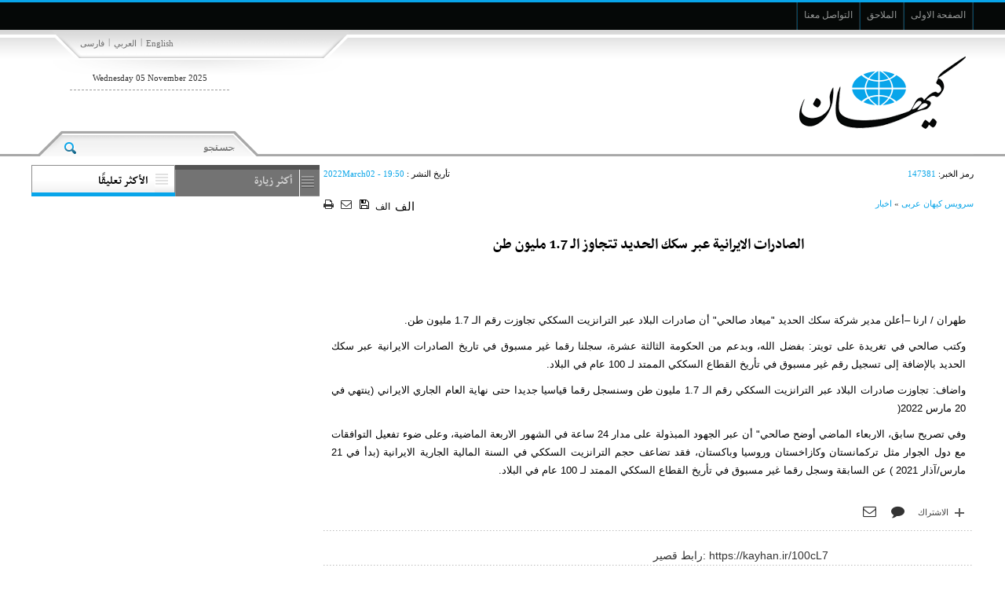

--- FILE ---
content_type: text/html; charset=utf-8
request_url: https://kayhan.ir/ar/news/147381/%D8%A7%D9%84%D8%B5%D8%A7%D8%AF%D8%B1%D8%A7%D8%AA-%D8%A7%D9%84%D8%A7%D9%8A%D8%B1%D8%A7%D9%86%D9%8A%D8%A9-%D8%B9%D8%A8%D8%B1-%D8%B3%D9%83%D9%83-%D8%A7%D9%84%D8%AD%D8%AF%D9%8A%D8%AF-%D8%AA%D8%AA%D8%AC%D8%A7%D9%88%D8%B2-%D8%A7%D9%84%D9%80-17-%D9%85%D9%84%D9%8A%D9%88%D9%86-%D8%B7%D9%86
body_size: 7326
content:
 <!DOCTYPE html> <html lang="ar"> <head>               <meta charset="UTF-8">     <meta http-equiv="X-UA-Compatible" content="IE=edge,chrome=1">     <meta name="viewport" content="width=device-width, initial-scale=1,maximum-scale=1,user-scalable=no">                           <meta name="description" content="">                                         <link rel="shortcut icon" href="/client/themes/ar/main/img/favicon.ico">     <link rel="alternate" type="application/rss+xml" title="RSS FEED" href="/ar/rss/allnews">          <link rel="preload" href="/client/themes/ar/main/css/news_92687.css" as="style">
<link rel="stylesheet" type="text/css" href="/client/themes/ar/main/css/news_92687.css">                            <script src="/client/themes/ar/main/js/news_92687.js"></script>                                 <!--IE display-->      <!-- html5 shim and respond.js ie8 support of html5 elements and media queries -->     <!-- warning: respond.js doesn't work if you view the page via file:// -->      <!-- HTML5 shim and Respond.js for IE8 support of HTML5 elements and media queries -->     <!-- WARNING: Respond.js doesn't work if you view the page via file:// -->     <!--[if lt IE 9]>     <script src="https://oss.maxcdn.com/html5shiv/3.7.2/html5shiv.min.js"></script>     <script src="https://oss.maxcdn.com/respond/1.4.2/respond.min.js"></script>     <![endif]-->                       <script  type="application/ld+json">
{
    "@context": "https:\/\/schema.org",
    "@type": "NewsArticle",
    "headLine": "\u0627\u0644\u0635\u0627\u062f\u0631\u0627\u062a \u0627\u0644\u0627\u064a\u0631\u0627\u0646\u064a\u0629 \u0639\u0628\u0631 \u0633\u0643\u0643 \u0627\u0644\u062d\u062f\u064a\u062f \u062a\u062a\u062c\u0627\u0648\u0632 \u0627\u0644\u0640 1.7 \u0645\u0644\u064a\u0648\u0646 \u0637\u0646",
    "articleBody": "&nbsp;\r\n\u0637\u0647\u0631\u0627\u0646 \/ \u0627\u0631\u0646\u0627 &ndash;\u0623\u0639\u0644\u0646 \u0645\u062f\u064a\u0631 \u0634\u0631\u0643\u0629 \u0633\u0643\u0643 \u0627\u0644\u062d\u062f\u064a\u062f \"\u0645\u064a\u0639\u0627\u062f \u0635\u0627\u0644\u062d\u064a\" \u0623\u0646 \u0635\u0627\u062f\u0631\u0627\u062a \u0627\u0644\u0628\u0644\u0627\u062f \u0639\u0628\u0631 \u0627\u0644\u062a\u0631\u0627\u0646\u0632\u064a\u062a \u0627\u0644\u0633\u0643\u0643\u064a \u062a\u062c\u0627\u0648\u0632\u062a \u0631\u0642\u0645 \u0627\u0644\u0640 1.7 \u0645\u0644\u064a\u0648\u0646 \u0637\u0646.\r\n\u0648\u0643\u062a\u0628 \u0635\u0627\u0644\u062d\u064a \u0641\u064a \u062a\u063a\u0631\u064a\u062f\u0629 \u0639\u0644\u0649 \u062a\u0648\u064a\u062a\u0631: \u0628\u0641\u0636\u0644 \u0627\u0644\u0644\u0647\u060c \u0648\u0628\u062f\u0639\u0645 \u0645\u0646 \u0627\u0644\u062d\u0643\u0648\u0645\u0629 \u0627\u0644\u062b\u0627\u0644\u062b\u0629 \u0639\u0634\u0631\u0629\u060c \u0633\u062c\u0644\u0646\u0627 \u0631\u0642\u0645\u0627 \u063a\u064a\u0631 \u0645\u0633\u0628\u0648\u0642 \u0641\u064a \u062a\u0627\u0631\u064a\u062e \u0627\u0644\u0635\u0627\u062f\u0631\u0627\u062a \u0627\u0644\u0627\u064a\u0631\u0627\u0646\u064a\u0629 \u0639\u0628\u0631 \u0633\u0643\u0643 \u0627\u0644\u062d\u062f\u064a\u062f \u0628\u0627\u0644\u0625\u0636\u0627\u0641\u0629 \u0625\u0644\u0649 \u062a\u0633\u062c\u064a\u0644 \u0631\u0642\u0645 \u063a\u064a\u0631 \u0645\u0633\u0628\u0648\u0642 \u0641\u064a \u062a\u0623\u0631\u064a\u062e \u0627\u0644\u0642\u0637\u0627\u0639 \u0627\u0644\u0633\u0643\u0643\u064a \u0627\u0644\u0645\u0645\u062a\u062f \u0644\u0640 100 \u0639\u0627\u0645 \u0641\u064a \u0627\u0644\u0628\u0644\u0627\u062f.\r\n\u0648\u0627\u0636\u0627\u0641: \u062a\u062c\u0627\u0648\u0632\u062a \u0635\u0627\u062f\u0631\u0627\u062a \u0627\u0644\u0628\u0644\u0627\u062f \u0639\u0628\u0631 \u0627\u0644\u062a\u0631\u0627\u0646\u0632\u064a\u062a \u0627\u0644\u0633\u0643\u0643\u064a \u0631\u0642\u0645 \u0627\u0644\u0640 1.7 \u0645\u0644\u064a\u0648\u0646 \u0637\u0646 \u0648\u0633\u0646\u0633\u062c\u0644 \u0631\u0642\u0645\u0627 \u0642\u064a\u0627\u0633\u064a\u0627 \u062c\u062f\u064a\u062f\u0627 \u062d\u062a\u0649 \u0646\u0647\u0627\u064a\u0629 \u0627\u0644\u0639\u0627\u0645 \u0627\u0644\u062c\u0627\u0631\u064a \u0627\u0644\u0627\u064a\u0631\u0627\u0646\u064a (\u064a\u0646\u062a\u0647\u064a \u0641\u064a 20 \u0645\u0627\u0631\u0633 2022(\r\n\u0648\u0641\u064a \u062a\u0635\u0631\u064a\u062d \u0633\u0627\u0628\u0642\u060c \u0627\u0644\u0627\u0631\u0628\u0639\u0627\u0621 \u0627\u0644\u0645\u0627\u0636\u064a \u0623\u0648\u0636\u062d \u0635\u0627\u0644\u062d\u064a\" \u0623\u0646 \u0639\u0628\u0631 \u0627\u0644\u062c\u0647\u0648\u062f \u0627\u0644\u0645\u0628\u0630\u0648\u0644\u0629 \u0639\u0644\u0649 \u0645\u062f\u0627\u0631 24 \u0633\u0627\u0639\u0629 \u0641\u064a \u0627\u0644\u0634\u0647\u0648\u0631 \u0627\u0644\u0627\u0631\u0628\u0639\u0629 \u0627\u0644\u0645\u0627\u0636\u064a\u0629\u060c \u0648\u0639\u0644\u0649 \u0636\u0648\u0621 \u062a\u0641\u0639\u064a\u0644 \u0627\u0644\u062a\u0648\u0627\u0641\u0642\u0627\u062a \u0645\u0639 \u062f\u0648\u0644 \u0627\u0644\u062c\u0648\u0627\u0631 \u0645\u062b\u0644 \u062a\u0631\u0643\u0645\u0627\u0646\u0633\u062a\u0627\u0646 \u0648\u0643\u0627\u0632\u0627\u062e\u0633\u062a\u0627\u0646 \u0648\u0631\u0648\u0633\u064a\u0627 \u0648\u0628\u0627\u0643\u0633\u062a\u0627\u0646\u060c \u0641\u0642\u062f \u062a\u0636\u0627\u0639\u0641 \u062d\u062c\u0645 \u0627\u0644\u062a\u0631\u0627\u0646\u0632\u064a\u062a \u0627\u0644\u0633\u0643\u0643\u064a \u0641\u064a \u0627\u0644\u0633\u0646\u0629 \u0627\u0644\u0645\u0627\u0644\u064a\u0629 \u0627\u0644\u062c\u0627\u0631\u064a\u0629 \u0627\u0644\u0627\u064a\u0631\u0627\u0646\u064a\u0629 (\u0628\u062f\u0623 \u0641\u064a 21 \u0645\u0627\u0631\u0633\/\u0622\u0630\u0627\u0631 2021 ) \u0639\u0646 \u0627\u0644\u0633\u0627\u0628\u0642\u0629 \u0648\u0633\u062c\u0644 \u0631\u0642\u0645\u0627 \u063a\u064a\u0631 \u0645\u0633\u0628\u0648\u0642 \u0641\u064a \u062a\u0623\u0631\u064a\u062e \u0627\u0644\u0642\u0637\u0627\u0639 \u0627\u0644\u0633\u0643\u0643\u064a \u0627\u0644\u0645\u0645\u062a\u062f \u0644\u0640 100 \u0639\u0627\u0645 \u0641\u064a \u0627\u0644\u0628\u0644\u0627\u062f.",
    "author": {
        "@context": "https:\/\/schema.org",
        "@type": "Organization",
        "name": "kayhan.ir",
        "description": "kayhan.ir",
        "logo": {
            "@context": "https:\/\/schema.org",
            "@type": "ImageObject",
            "name": "logo",
            "url": "\/client\/themes\/fa\/main\/img\/header_home.gif"
        },
        "url": "\/ar\/about"
    },
    "publisher": {
        "@context": "https:\/\/schema.org",
        "@type": "Organization",
        "name": "kayhan.ir",
        "description": "kayhan.ir",
        "logo": {
            "@context": "https:\/\/schema.org",
            "@type": "ImageObject",
            "name": "logo",
            "url": "\/client\/themes\/fa\/main\/img\/header_home.gif"
        },
        "url": null
    },
    "datePublished": "2022-03-02T19:50:59+03:30",
    "dateModified": "2022-03-02T19:50:59+03:30",
    "image": {
        "@context": "https:\/\/schema.org",
        "@type": "ImageObject",
        "name": "logo",
        "url": "\/client\/themes\/fa\/main\/img\/header_home.gif"
    },
    "keywords": "\u0627\u0644\u0635\u0627\u062f\u0631\u0627\u062a,\u0627\u0644\u0627\u064a\u0631\u0627\u0646\u064a\u0629,\u0639\u0628\u0631,\u0633\u0643\u0643,\u0627\u0644\u062d\u062f\u064a\u062f,\u062a\u062a\u062c\u0627\u0648\u0632,\u0627\u0644\u0640,1,7,\u0645\u0644\u064a\u0648\u0646,\u0637\u0646",
    "mainEntityOfPage": {
        "@context": "https:\/\/schema.org",
        "@type": "WebPage",
        "breadcrumb": {
            "@context": "https:\/\/schema.org",
            "@type": "BreadcrumbList",
            "itemListElement": [
                {
                    "@type": "ListItem",
                    "position": 1,
                    "item": {
                        "@id": "\/ar\/services\/1",
                        "name": "\u0633\u0631\u0648\u06cc\u0633 \u06a9\u06cc\u0647\u0627\u0646 \u0639\u0631\u0628\u06cc"
                    }
                },
                {
                    "@type": "ListItem",
                    "position": 2,
                    "item": {
                        "@id": "\/ar\/services\/1\/1",
                        "name": "\u0627\u062e\u0628\u0627\u0631"
                    }
                }
            ]
        },
        "url": "\/ar\/news\/147381\/\u0627\u0644\u0635\u0627\u062f\u0631\u0627\u062a-\u0627\u0644\u0627\u064a\u0631\u0627\u0646\u064a\u0629-\u0639\u0628\u0631-\u0633\u0643\u0643-\u0627\u0644\u062d\u062f\u064a\u062f-\u062a\u062a\u062c\u0627\u0648\u0632-\u0627\u0644\u0640-17-\u0645\u0644\u064a\u0648\u0646-\u0637\u0646"
    }
}
</script>      <meta property="og:description" content=""> <meta name="dc.description" content=""> <meta name="twitter:description" content=""> <!-- Google Plus --> <!-- Update your html tag to include the itemscope and itemtype attributes. --> <meta itemprop="name" content="الصادرات الايرانية عبر سكك الحديد تتجاوز الـ 1.7 مليون طن"> <meta itemprop="description" content="">  	<meta itemprop="image" content="https://kayhan.ir/client/themes/fa/main/img/mail_logo.gif">  <!-- Open Graph General (Facebook & Pinterest) --> <meta property="og:locale" content="fa_IR"> <meta property="og:type" content="website"> <meta property="og:title" content="الصادرات الايرانية عبر سكك الحديد تتجاوز الـ 1.7 مليون طن"> <meta property="og:url" content="https://kayhan.ir/ar/news/147381/الصادرات-الايرانية-عبر-سكك-الحديد-تتجاوز-الـ-17-مليون-طن"> <meta property="og:description" content=""> <meta property="og:site_name" content="kayhan.ir">  	<meta property="og:image" content="https://kayhan.ir/client/themes/fa/main/img/mail_logo.gif">  <meta property="og:image:secure_url" content="" /> <meta property="og:image:width" content="400" /> <meta property="og:image:height" content="300" /> <meta property="og:image:alt" content="الصادرات الايرانية عبر سكك الحديد تتجاوز الـ 1.7 مليون طن" />   <!-- Twitter --> <meta name="twitter:card" content="summary"> <meta name="twitter:site" content="kayhan.ir"> <meta name="twitter:title" content="الصادرات الايرانية عبر سكك الحديد تتجاوز الـ 1.7 مليون طن"> <meta name="twitter:creator" content="kayhan.ir"> <meta name="twitter:description" content=""> <meta name="twitter:url" content="https://kayhan.ir/ar/news/147381/الصادرات-الايرانية-عبر-سكك-الحديد-تتجاوز-الـ-17-مليون-طن"> <meta name="twitter:player" content="kayhan.ir">  	<meta name="twitter:image" data-page-subject="true" content="https://kayhan.ir/client/themes/fa/main/img/mail_logo.gif"> 	<meta name="twitter:image:src" content="https://kayhan.ir/client/themes/fa/main/img/mail_logo.gif">  <meta content="560" data-page-subject="true" name="twitter:image:width"> <!-- Width of above image --> <meta content="315" data-page-subject="true" name="twitter:image:height"> <!-- Height of above image --> <!-- Dublin Core Metadata --> <meta name="dc.language" content="ar"> <meta name="dc.source" content="ar"> <meta name="dc.title" lang="ar" content="الصادرات الايرانية عبر سكك الحديد تتجاوز الـ 1.7 مليون طن"> <meta name="dc.subject" content="News"> <meta name="dc.type" scheme="DCMIType" content="Text,Image"> <meta name="dc.publisher" content="kayhan.ir"> <meta name="dc.identifier" content="https://kayhan.ir/ar/news/147381/الصادرات-الايرانية-عبر-سكك-الحديد-تتجاوز-الـ-17-مليون-طن"> <meta name="dc.creator" content="kayhan.ir"> <meta name="dc.format" scheme="IMT" content="text/html"> <meta name="dc.coverage" content="World"> <!-- Open Graph Article (Facebook & Pinterest) --> <meta property="article:author" content="kayhan.ir"> <meta property="article:section" content="سرویس کیهان عربی"> <meta property="article:cat_name" content=""> <meta property="article:tag" content=""> <meta property="article:published_time" content="۲۰۲۲/۰۳/۰۲ - ۱۹:۵۰"> <meta property="article:modified_time" content="۰/۰۰/۰۰ - ۰۰:۰۰"> <meta property="article:expiration_time" content="">   <meta name="thumbnail" itemprop="thumbnailUrl" content=""> <meta name="instant-view-options" content="read-more">     <link rel="canonical" href="https://kayhan.ir/ar/news/147381/الصادرات-الايرانية-عبر-سكك-الحديد-تتجاوز-الـ-17-مليون-طن"/>     <title>الصادرات الايرانية عبر سكك الحديد تتجاوز الـ 1.7 مليون طن</title> </head> <body id="news" onload="">  	 	 	      <header class="header_cont"> 	<div class="container"> 		<div class="row"> 			<div class="header col-xs-36" style="background:url('https://kayhan.ir/client/themes/ar/main/img/header_home.gif') no-repeat 0 top;border: 0px; ">  				<div class="nav_top col-xs-36"> 					<div class="nav_top_cont col-xs-24"> 						<ul class="nav_menu_top col-xs-36"> 							<li class="span_nav"></li> 							<li class="nav_link"><a href="/ar"><span>الصفحة الاولى</span></a></li> 							 							<li class="span_nav"></li> 							<li class="nav_link hidden-xs"><a href="/ar/links"><span>الملاحق</span></a></li> 							<li class="span_nav hidden-xs"></li> 							<li class="nav_link hidden-xs"><a href="/ar/contacts"><span>التواصل معنا</span></a></li> 							<li class="span_nav hidden-xs"></li> 						</ul> 						<div class="wrapper"></div> 					</div> 					<div id="nav_play" class="visible-xs visible-ms col-xs-12"> 						<nav class="navbar navbar-default nav_header my_navbar" role="navigation" id="navbar_header"> 							<!--<div class="container">-->  							<div class="">  								<!-- Brand and toggle get grouped for better mobile display --> 								<div class="navbar-header"> 									<button type="button" class="navbar-toggle collapsed expanded" data-toggle="collapse" data-target="#bs-example-navbar-collapse-1"> 										<span class="service_menu_mob">قائمة خدمة</span> 										<span class="sr-only">Toggle navigation</span> 									</button> 									<div class="wrapper"></div> 								</div>  								<!-- Collect the nav links, forms, and other content for toggling --> 								<div class="collapse navbar-collapse menu_accordion" id="bs-example-navbar-collapse-1"> 									<ul class="nav navbar-nav nav_padd"> 										<li class="dropdown navigation_header"> 											<a href="/ar" class="dropdown-toggle">الصفحة الاولى</a> 										</li>  										 										<li class="nav_link hidden-md hidden-lg hidden-sm"> 											<a href="/ar/about"><span> ما يخصنا</span></a> 										</li> 										<li class="nav_link hidden-md hidden-lg hidden-sm"> 											<a href="/ar/contacts"> 												<span>  													الاتصال بنا 												</span> 											</a> 										</li> 										<li class="nav_link hidden-md hidden-lg hidden-sm"> 											<a href="/ar/links"><span>الملاحق</span></a> 										</li> 										<li class="nav_link hidden-md hidden-lg hidden-sm"> 											<a href="/ar/newsletter"><span> 												الانتماء للنشرة 											</span></a> 										</li> 										<li class="nav_link hidden-md hidden-lg hidden-sm"> 											<a href="/ar/polls/archive" title="archive"> 												<span>استبيان</span> 											</a> 										</li> 										<li class="nav_link hidden-md hidden-lg hidden-sm"> 											<a title="البحث" href="/ar/search"><span>البحث</span></a> 										</li> 										<li class="nav_link hidden-md hidden-lg hidden-sm"> 											<a href="/ar/weather" title="weather"><span>مناخ</span></a> 										</li> 										<li class="nav_link hidden-md hidden-lg hidden-sm"> 											<a href="http://kayhanarch.kayhan.ir/arch.htm"> 												<span> 													الارشيف 												</span> 											</a> 										</li> 										<li class="nav_link hidden-md hidden-lg hidden-sm"> 											<a href="/ar/rss" title="rss"> 												<span>RSS</span> 											</a> 										</li> 									</ul> 								</div><!-- /.navbar-collapse --> 							</div><!-- /.container-fluid --> 						</nav> 					</div> 				</div> 				<div class="header_top col-xs-36"> 					<div class="header_top_1 col-xs-36"> 						<div class="newslanguages"> 							<div class="newslanguages-r hidden-lg"></div> 							<div class="newslanguages-l hidden-lg"></div> 							<a href="/">فارسی</a> 							<span class="sp_lang">|</span> 							<a href="/ar"> العربي</a> 							<span class="sp_lang">|</span> 							<a href="/en">English</a> 							<div class="wrapper"></div> 						</div> 						<div class="wrapper"></div> 					</div>  					<div class="adv_logo hidden-sm hidden-ms hidden-xs"> 						 	<div style="display:none;">  	 </div> 						<div class="wrapper"></div> 					</div>  					<div class="header_left_cont hidden-xs"> 						<div class="get_date"> 							<span dir="ltr">Wednesday 05 November 2025</span> 						</div>  						<div class="get_date2"> 							 						</div> 						<div class="wrapper"></div> 					</div> 					<a href="/ar" class="logodiv"></a> 					<div class="col-xs-36 mar-top-search"> 						<div class="marquee1 col-xs-36 col-ms-36 col-sm-22 col-md-25 col-lg-27"> 							 						</div> 						<div class="search_nav hidden-xs hidden-ms col-sm-14 col-md-11 col-lg-9"> 							<div class="search_nav_bg"> 								<div class="search-r"></div>  								<form class="form_search" name="searchForm" method="post" action="/ar/search"> 									<input type="text" class="search_box" name="query" value="" placeholder=""> 									<a class="search_btn" href="javascript:document.searchForm.submit()" ></a> 								</form> 								<div class="search-l"></div> 							</div>   						</div> 					</div> 				</div> 				<div class="col-xs-36 padd-xs"> 					 					<div class="wrapper"></div> 				</div> 			</div> 		</div> 	</div> </header> <h1 style="display: none;visibility: hidden;">kayhan.ir</h1> <main>     <div class="container padd-xs">         <div class="row">             <div class="col-xs-36">                 <div class="col-xs-36 col-ms-36 col-sm-25 padd_l_fari margin_bt_fari">                                  <link rel="stylesheet" href="/media/css/minimalist.css">
						<link rel="stylesheet" href="/media/css/multi.css">
						<link rel="stylesheet" href="/media/css/end.css"><link rel="stylesheet" href="/media/vendors/videojs/css/video-js.min.css"><link rel="stylesheet" href="/media/css/mediaplayer-videojs.css"><script src="/media/js/select.js"></script> <div class="col-xs-36" style="margin-bottom: 15px;">     <div class="news_toolbar col-xs-36">                      <div class="news_nav news_id_c col-sm-10 col-ms-36 col-xs-36"><span                         class="news_nav_title">رمز الخبر: </span>147381</div>                                        <div class="news_nav news_pdate_c col-sm-16 col-ms-36 col-xs-36"><span                         class="news_nav_title">تأريخ النشر                     : </span>2022March02 - 19:50</div>                  <div class="wrapper"></div>     </div>     <div class="news_tools col-xs-36">         <div class="row">             <div class="col-xs-18">                                                               <div class="news_path col-xs-36">                                                                                                                                                         <a href=/>سرویس کیهان عربی</a>                                                                                                                                                                                                  »                                 <a href="/ar/services/1/1" title="اخبار">اخبار</a>                                                      </div>                                                   </div>             <div class="col-xs-18">                 <div title='اطبع' class="news_print_botton_news fa fa-print"                      onclick='window.open("/ar/print/147381", "printwin","left=200,top=200,width=820,height=550,toolbar=1,resizable=0,status=0,scrollbars=1");'></div>                 <div title='أرسل لصديق' class="news_emails_botton_news  fa fa-envelope-o"                      onclick='window.open("/ar/send/147381", "sendmailwin","left=200,top=100,width=370,height=400,toolbar=0,resizable=0,status=0,scrollbars=1");'></div>                 <a title='حفظ' rel="nofollow" class="news_save_botton_news fa fa-save"                    href="/ar/save/147381"></a>                  <a href="#" class="news_size_down">الف</a>                 <a href="#" class="news_size_reset"></a>                 <a href="#" class="news_size_up">الف</a>             </div>         </div>         <div class="wrapper"></div>     </div> </div> <div style="direction: rtl;" class="col-xs-36">     <div class="col-xs-36">         <div class="rutitr"></div>         <div class="title" style="margin-bottom: 10px;margin-top: 4px;">             <h1 style="padding: 0px;margin: 0px" class="title">الصادرات الايرانية عبر سكك الحديد تتجاوز الـ 1.7 مليون طن</h1>         </div>              </div>     <div class="body col-xs-36 body_news">         <p>&nbsp;</p>
<p>طهران / ارنا &ndash;أعلن مدير شركة سكك الحديد "ميعاد صالحي" أن صادرات البلاد عبر الترانزيت السككي تجاوزت رقم الـ 1.7 مليون طن.</p>
<p>وكتب صالحي في تغريدة على تويتر: بفضل الله، وبدعم من الحكومة الثالثة عشرة، سجلنا رقما غير مسبوق في تاريخ الصادرات الايرانية عبر سكك الحديد بالإضافة إلى تسجيل رقم غير مسبوق في تأريخ القطاع السككي الممتد لـ 100 عام في البلاد.</p>
<p>واضاف: تجاوزت صادرات البلاد عبر الترانزيت السككي رقم الـ 1.7 مليون طن وسنسجل رقما قياسيا جديدا حتى نهاية العام الجاري الايراني (ينتهي في 20 مارس 2022(</p>
<p>وفي تصريح سابق، الاربعاء الماضي أوضح صالحي" أن عبر الجهود المبذولة على مدار 24 ساعة في الشهور الاربعة الماضية، وعلى ضوء تفعيل التوافقات مع دول الجوار مثل تركمانستان وكازاخستان وروسيا وباكستان، فقد تضاعف حجم الترانزيت السككي في السنة المالية الجارية الايرانية (بدأ في 21 مارس/آذار 2021 ) عن السابقة وسجل رقما غير مسبوق في تأريخ القطاع السككي الممتد لـ 100 عام في البلاد.</p>         <div class="wrapper"></div>     </div>                <div class="sec_bottom2 col-xs-36">         <div class="div_tools2" style="margin-left:7px; position: relative;">             <a href="#" class="news_share_botton_cont2" onmouseover="publicationShowShareNews();"                onclick="return false;">                 <span title="الاشتراك" class="news_share_btn2">الاشتراك</span>             </a>             <div class="social_nets2">                 <div class="sn_top">                     <a href="#" class="close_sn" id="close_sn2">X</a>                     <span>Share</span>                     <div class="wrapper"></div>                 </div>                 <div class="sn_list">                     <div class="sn_left">                         <a href="https://plusone.google.com/_/+1/confirm?hl=en&url=/ar/news/147381&title=الصادرات الايرانية عبر سكك الحديد تتجاوز الـ 1.7 مليون طن"                            class="sn_goops">                             Google Plus                         </a>                      </div>                     <div class="sn_right">                         <a href="https://www.linkedin.com/shareArticle?mini=true&url=/ar/news/147381/الصادرات الايرانية عبر سكك الحديد تتجاوز الـ 1.7 مليون طن&title=الصادرات الايرانية عبر سكك الحديد تتجاوز الـ 1.7 مليون طن&summary="                            class="sn_linkedin">                             Linkedin                         </a>                     </div>                     <div class="wrapper"></div>                 </div>              </div>         </div>          <div class="div_tools2 fa fa-comment" style="margin-left:7px;">             <a href="/ar/news/147381#comments" class="news_comment_botton_cont2" target="_blank">                 <span title="آراء المشاهدين" class="news_comment_btn2"></span>             </a>         </div>          <div class="div_tools2 fa fa-envelope-o" style="margin-left:7px;">             <a onclick='window.open("/ar/send/147381", "sendmailwin","left=200,top=100,width=370,height=400,toolbar=0,resizable=0,status=0,scrollbars=1");'                title='أرسل لصديق' class="news_email_botton_cont2">                 <span title="البريد الإلكتروني" class="news_email_btn2"></span>             </a>         </div>          <div class="wrapper"></div>      </div> </div>                                          <div class="row tele-bg"></div>                     <div style="margin-top: 20px">                         <div class="col-lg-18">                                  <div class="short_link_news">     <div class="short-link-body">         <div class="copy_link" data-short-link="https://kayhan.ir/100cL7" data-toggle="tooltip" data-bs-placement="top">             <div class="clipboard-icon">                 <button class="news_short_link" onclick="copyToClipboard('https://kayhan.ir/100cL7')" title="کپی">                 <span class="copied">                     <span class="copied_span">  تم نسخ الرابط</span>                 </span>                     <span class="shortlink_txt"> رابط قصير:</span>                     <span class="shortlink_txt2">https://kayhan.ir/100cL7</span>                  </button>             </div>         </div>     </div>     </div>   <script>
    function copyToClipboard(str) {
        var aux = document.createElement("input");
        aux.setAttribute("value", str);
        document.body.appendChild(aux);
        aux.select();
        document.execCommand("copy");
        document.body.removeChild(aux);
        $(".copied").fadeTo(10,1).fadeOut(3000);
    }
</script>                         </div>                         <div class="col-lg-18">                                                      </div>                     </div>                     <div class="row tele-bg"></div>                                                                                                         <div class="wrapper"></div>                     <div style="margin-top: 20px"></div>                                          <div class="col-xs-36 col-md-18" style="padding: 15px;" id="comm_b"> 	 	<form method="POST" action="" name="comments" style="display:inline;" id="comm_form">
                 
                <div class="form-group">
                    <div class="col-sm-6 control-label t_lable"><label for="comment_name" class="frm_label">اسم</label></div>
                    <div class="col-sm-30"><input type="text" name="comment_name" class="form-control" id="com_name" aria-label="commentName" dir="rtl" value="" ></div>
                    <div class="wrapper"></div>
                </div>
                <div class="form-group">
                    <div class="col-sm-6 control-label t_lable" id="com_mail_label"><label for="comment_mail" class="frm_label">البريد الالكتروني</label></div>
                    <div class="col-sm-30"><input type="text" name="comment_mail" class="form-control" dir="ltr" id="com_mail" aria-label="commentMail" value="" ></div>
                    <div class="wrapper"></div>
                </div>
                <div class="form-group">
                    <div class="col-sm-6 control-label t_lable" id="com_message_label"><label for="comment_message" class="frm_label">* رأي</label></div>
                    <div class="col-sm-30"><textarea name="comment_message" class="form-control" rows="6" value="" id="com_message" aria-label="commentMessage" dir="rtl" ></textarea></div>
                    <div class="wrapper"></div>
                </div>
                <div class="form-group">
                    <div class="col-sm-10">
                    <input name="submitbutt" type="button" class="btn btn-default" onclick="sendComment(147381);return false;" id="btn_comment" dir="rtl" value="أرسل" >
                    </div>
                    <div class="wrapper"></div>
                </div>
                <input type="hidden" name="_comments_submit" value="yes"></form> 	<div class="wrapper"></div> </div>                 </div>                 <div class="col-xs-36 col-ms-36 col-sm-11">                       	 	 	 	 	  		 		 	   <div class="col_3_3 col-xs-36"> 	 	 		 		 	<div style="display:none;">  	 </div> 		<div class="wrapper"></div>		 	 	 	 	 	 	 	<div style="display:none;">  	 </div> 	<div class="wrapper"></div> 	<div class="box box_tab col-xs-36"> 		<div class="t_box col-xs-36"> 			<div class="box_names t_tab_active col-xs-36"> 				<a class="tab_name tab_active col-xs-18"> 					<span>أكثر زيارة</span> 				</a> 				<a class="tab_name col-xs-18"> 					<span>الأكثر تعليقًا</span> 				</a> 				<div class="wrapper"></div> 			</div> 		</div> 		<div class="box_content tab_con col-xs-36"> 			<div class="l_column_content_h col-xs-36"> 				 			</div> 			<div class="l_column_content_h col-xs-36" style="display: none;"> 				 			</div> 		</div> 	</div> 	 	 	<div style="display:none;">  	 </div> 	<div class="wrapper"></div> 	 	 	<div class="wrapper"></div> </div>                 </div>                 <div class="wrapper"></div>             </div>         </div>     </div> </main> <footer class="container footer-bg"> 	<div class="row"> 		<div class="col-xs-36"> 			<div class="footer_r"></div> 			<div class="footer_l hidden-ms hidden-xs"></div> 			<div class="cont_footer"> 				<div class="footer_top_1"> 					<div class="newslanguages_footer"> 						<a href="/en">English</a> 						<span class="sp_lang">|</span> 						<a href="/ar"> العربي</a> 						<span class="sp_lang">|</span> 						<a href="/">فارسی</a> 						<div class="wrapper"></div> 					</div> 					<div class="wrapper"></div> 				</div> 				<div class="nav_footer hidden-ms hidden-xs"> 					<ul> 						<li><a href="/ar/about"> ما يخصنا</a></li> 						<li>|</li> 						<li><a href="/ar/contacts">الاتصال بنا</a></li> 						<li>|</li> 						<li><a href="/ar/links">الملاحق</a></li> 						<li>|</li> 						<li ><a href="/ar/newsletter">الانتماء للنشرة</a></li> 						<li>|</li> 						<li><a href="/ar/polls/archive">استبيان</a></li> 						<li>|</li> 						<li><a href="/ar/search">البحث</a></li> 						<li>|</li> 						<li><a href="/ar/weather">مناخ</a></li> 						<!-- <li>|</li>                         <li><a href="/ar/prayer">صلاة</a></li> --> 						<li>|</li> 						<li><a href="http://kayhanarch.kayhan.ir/arch.htm">الارشيف</a></li> 						<li>|</li> 						<li><a href="/ar/rss">RSS</a></li> 					</ul> 					<div class="wrapper"></div> 				</div>  				<div class="bottom_footer"> 					<div class="copyright"> 						جميع حقوق هذا الموقع محفوظة لصحيفة كيهان ولاضير  من الاستفادة من المواضيع مع ذكر المصدر 					</div> 					<div class="iransamaneh"> 						تصميم وإنتاج: 						<a href="https://iransamaneh.com" target="_blank" title="تصميم مواقع الإنترنت وتصميم المواقع الإلكترونية، واستضافة وإيران نظام"> 							"&nbsp;شركة إيران سامانة&nbsp;" 						</a> 					</div> 				</div> 			</div> 			<div class="wrappeer"></div> 		</div> 	</div> </footer>  	<!-- Global site tag (gtag.js) - Google Analytics --> 	<script async src="https://www.googletagmanager.com/gtag/js?id=UA-122719104-1"></script> 	<script>
		window.dataLayer = window.dataLayer || [];
		function gtag(){dataLayer.push(arguments);}
		gtag('js', new Date());

		gtag('config', 'UA-122719104-1');
	</script>  </body> </html>

--- FILE ---
content_type: text/html; charset=utf-8
request_url: https://kayhan.ir/ar/generate/userid
body_size: -21
content:
{"uid":"c7f38a1a897a2c45ol8mw1bselnffeqj"}